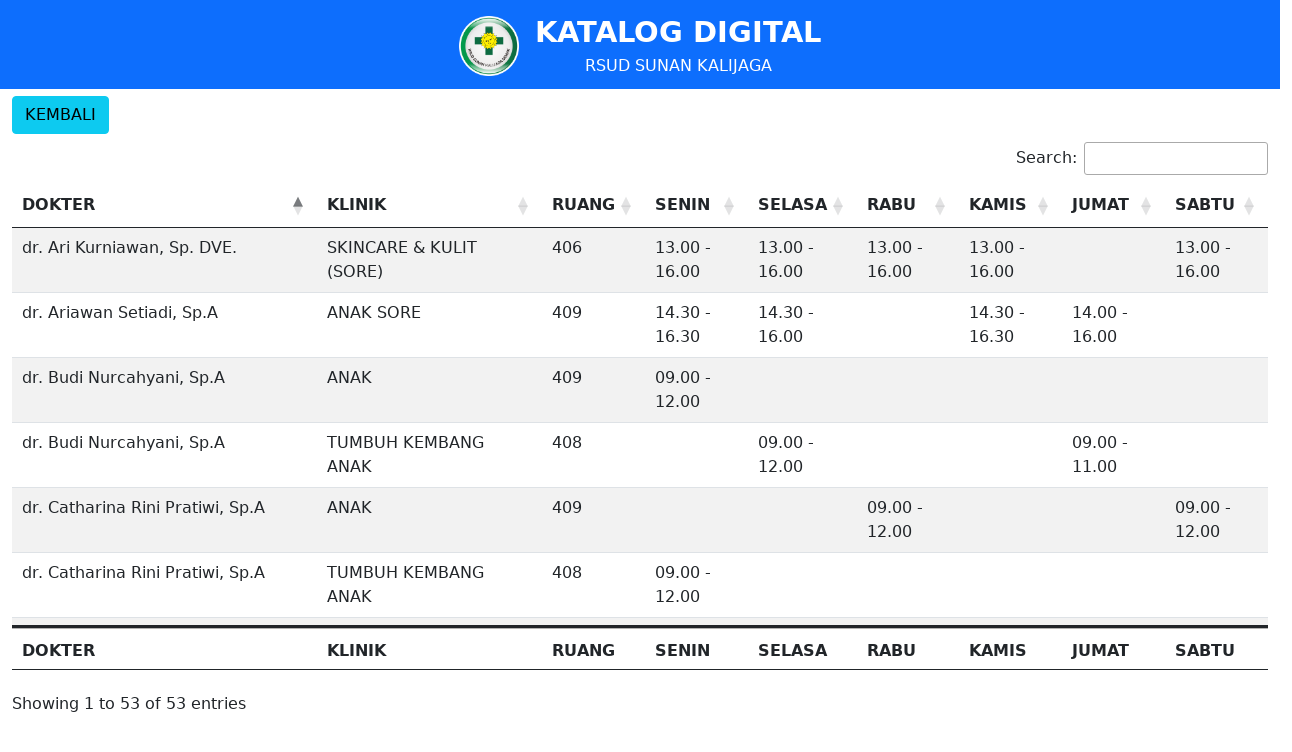

--- FILE ---
content_type: text/html; charset=UTF-8
request_url: https://rsudsuka.online/info/Katalog/jadwal
body_size: 3195
content:
	<!doctype html>
<html lang="en">
  <head>
    <!-- Required meta tags -->
    <meta charset="utf-8">
    <meta name="viewport" content="width=device-width, initial-scale=1">

    <!-- Bootstrap CSS -->
    <link href="https://cdn.jsdelivr.net/npm/bootstrap@5.0.2/dist/css/bootstrap.min.css" rel="stylesheet" integrity="sha384-EVSTQN3/azprG1Anm3QDgpJLIm9Nao0Yz1ztcQTwFspd3yD65VohhpuuCOmLASjC" crossorigin="anonymous">
    <link rel="stylesheet" href="https://cdn.datatables.net/2.0.8/css/dataTables.dataTables.css" />
    <link rel="stylesheet" href="https://cdn.datatables.net/2.0.8/css/dataTables.bootstrap5.css
    " />
    <link rel="stylesheet" href="https://cdn.datatables.net/fixedcolumns/5.0.1/css/fixedColumns.dataTables.css">

<style> 
#border1 {
  border: 2px solid green;
  padding: 5px;
  border-radius: 25px;
}

#border2 {
  border: 2px solid red;
  padding: 10px;
  border-radius: 50px 20px;
}
#tengah{
  
  text-align: center;
  color:white;
}
#judul1{
    font-weight:bold;
    font-size:1.8em;
}
#judul2{
    
}
a {
    color: red;
    text-decoration: none;
    border-bottom: none;
}
</style>
<title>Katalog Digital</title>
    <link rel="icon" type="image/x-icon" href="https://rsudsuka.online/assets02/img/logo rs.png"
    
  </head>
  <body>
  <nav class="navbar fixed-top navbar-expand-lg navbar-dark bg-primary">
  <div class="container-fluid justify-content-center">
    <a class="navbar-brand navbar-center" href="#">
      <img src="https://rsudsuka.online/assets02/img/logo rs.png"  alt="" width="60em" height="60em" class="d-inline-block align-text-top">
    </a>
    <span id="tengah" class='navbar-title navbar-center'><label id="judul1">KATALOG DIGITAL</label><br><label id="judul2">RSUD SUNAN KALIJAGA</label></span>
  </div>
</nav>    
<div class="hero-header ">
<div class="container-fluid  py-5">
<div class="row g-5 py-5">
  <br>
    <div class="table-responsive">
        <a class="btn btn-info" href="https://rsudsuka.online/info/Katalog" >KEMBALI</a>
    <table id="example" class="table table-striped" style="width:100%">
    <thead >
    <tr >
      <th >DOKTER</th>
      <th >KLINIK</th>
      <th >RUANG</th>
      <th >SENIN</th>
      <th >SELASA</th>
      <th >RABU</th>
      <th >KAMIS</th>
      <th >JUMAT</th>
      <th >SABTU</th>
    </tr>
    </thead>
      <tbody>
             <tr>
            <td>dr. Lister Napitupulu, Sp.KFR</td>
            <td>REHAB MEDIK</td>
            <td>EDELWEIS</td>
            <td></td>
            <td>12.00 - 16.00</td>
            <td></td>
            <td>12.00 - 16.00</td>
            <td></td>
            <td>07.30 - 12.00</td>
        </tr>
        
              <tr>
            <td>dr. Ika Rosdiana, Sp.KFR</td>
            <td>REHAB MEDIK</td>
            <td>EDELWEIS</td>
            <td>12.00 - 16.00</td>
            <td></td>
            <td>12.00 - 16.00</td>
            <td></td>
            <td></td>
            <td></td>
        </tr>
        
              <tr>
            <td>dr. Nadia Kurnia, SP.KFR</td>
            <td>REHAB MEDIK</td>
            <td>EDELWEIS</td>
            <td></td>
            <td>09.00 - 12.00</td>
            <td></td>
            <td>09.00 - 12.00</td>
            <td></td>
            <td></td>
        </tr>
        
              <tr>
            <td>dr. Hendrawan Budi Raharja, Sp.KFR</td>
            <td>REHAB MEDIK</td>
            <td>EDELWEIS</td>
            <td>08.30 - 12.00</td>
            <td></td>
            <td>08.30 - 12.00</td>
            <td></td>
            <td>08.30 - 11.00</td>
            <td></td>
        </tr>
        
              <tr>
            <td>dr. Tri Uni Musanada</td>
            <td>UMUM</td>
            <td>MCU</td>
            <td>08.00 - 12.00</td>
            <td>08.00 - 12.00</td>
            <td>08.00 - 12.00</td>
            <td>08.00 - 12.00</td>
            <td>08.00 - 12.00</td>
            <td>08.00 - 12.00</td>
        </tr>
        
              <tr>
            <td>dr. Gunawan Kuswondo, Sp.OG</td>
            <td>OBGYN 01</td>
            <td>401</td>
            <td>09.00 - 12.00</td>
            <td>09.00 - 12.00</td>
            <td></td>
            <td>09.00 - 12.00</td>
            <td></td>
            <td></td>
        </tr>
        
              <tr>
            <td>dr. Dhanu Ari Atmaja, Sp.OG</td>
            <td>OBGYN 01</td>
            <td>401</td>
            <td></td>
            <td></td>
            <td>08.00 - 12.00</td>
            <td></td>
            <td>08.00 - 12.00</td>
            <td></td>
        </tr>
        
              <tr>
            <td>dr. Rini Aryani, Sp.OG. Subsp. FER</td>
            <td>OBGYN 01</td>
            <td>401</td>
            <td></td>
            <td></td>
            <td></td>
            <td></td>
            <td></td>
            <td>07.00 - 09.00</td>
        </tr>
        
              <tr>
            <td>dr. Retno Praptaningsih, Sp .THT</td>
            <td>THT</td>
            <td>313</td>
            <td>10.00 - 12.00</td>
            <td>10.00 - 12.00</td>
            <td>10.00 - 12.00</td>
            <td>10.00 - 12.00</td>
            <td>10.00 - 12.00</td>
            <td></td>
        </tr>
        
              <tr>
            <td>drg. Hendan Febri Zakaria</td>
            <td>GIGI UMUM</td>
            <td>307</td>
            <td>09.00 - 11.00</td>
            <td>09.00 - 11.00</td>
            <td>09.00 - 11.00</td>
            <td>09.00 - 11.00</td>
            <td>09.00 - 10.00</td>
            <td>09.00 - 10.00</td>
        </tr>
        
              <tr>
            <td>dr. Catharina Rini Pratiwi, Sp.A</td>
            <td>ANAK</td>
            <td>409</td>
            <td></td>
            <td></td>
            <td>09.00 - 12.00</td>
            <td></td>
            <td></td>
            <td>09.00 - 12.00</td>
        </tr>
        
              <tr>
            <td>dr. Budi Nurcahyani, Sp.A</td>
            <td>ANAK</td>
            <td>409</td>
            <td>09.00 - 12.00</td>
            <td></td>
            <td></td>
            <td></td>
            <td></td>
            <td></td>
        </tr>
        
              <tr>
            <td>dr. Saiful Mujab, Sp. A</td>
            <td>ANAK</td>
            <td>409</td>
            <td></td>
            <td></td>
            <td></td>
            <td>09.00 - 12.00</td>
            <td></td>
            <td></td>
        </tr>
        
              <tr>
            <td>dr. Mia Farmawati, Sp. A</td>
            <td>ANAK</td>
            <td>409</td>
            <td></td>
            <td>08.00 - 12.00</td>
            <td></td>
            <td></td>
            <td>08.00 - 12.00</td>
            <td></td>
        </tr>
        
              <tr>
            <td>dr. Imam Sanyoto, Sp.B</td>
            <td>BEDAH 311</td>
            <td>311</td>
            <td>09.00 - 12.00</td>
            <td>09.00 - 12.00</td>
            <td>09.00 - 12.00</td>
            <td>09.00 - 12.00</td>
            <td>09.00 - 12.00</td>
            <td>09.00 - 12.00</td>
        </tr>
        
              <tr>
            <td>dr. Slamet Pamuji, Sp.N</td>
            <td>SYARAF 412</td>
            <td>412</td>
            <td>09.00 - 12.00</td>
            <td>09.00 - 12.00</td>
            <td></td>
            <td>09.00 - 12.00</td>
            <td>09.00 - 12.00</td>
            <td>09.00 - 11.00</td>
        </tr>
        
              <tr>
            <td>dr. Wahyu Hidayat, Sp.DVE, FINSDV, FAADV</td>
            <td>KULIT KELAMIN</td>
            <td>404</td>
            <td>09.00 - 11.30</td>
            <td>09.00 - 11.30</td>
            <td>09.00 - 11.30</td>
            <td>09.00 - 11.30</td>
            <td>09.00 - 11.00</td>
            <td>09.00 - 11.00</td>
        </tr>
        
              <tr>
            <td>dr. Siti Badriyah, Sp.KJ</td>
            <td>JIWA</td>
            <td>MCU</td>
            <td></td>
            <td></td>
            <td>14.00 - 17.00</td>
            <td>07.30 - 11.00</td>
            <td></td>
            <td>08.00 - 12.00</td>
        </tr>
        
              <tr>
            <td>dr. Elly Noerhidajati, Sp.KJ</td>
            <td>JIWA</td>
            <td>MCU</td>
            <td>11.00 - 13.00</td>
            <td>10.00 - 12.30</td>
            <td></td>
            <td></td>
            <td>09.30 - 11.30</td>
            <td></td>
        </tr>
        
              <tr>
            <td>dr. Rytha R. Manurung, M.Sc, Sp.KJ</td>
            <td>JIWA</td>
            <td>MCU</td>
            <td>09.30 - 12.00</td>
            <td>09.30 - 12.00</td>
            <td>09.30 - 12.00</td>
            <td>09.30 - 12.00</td>
            <td>09.30 - 12.00</td>
            <td></td>
        </tr>
        
              <tr>
            <td>dr. Mulyono Adji, Sp.P-FISR</td>
            <td>PARU</td>
            <td>Poli Lama</td>
            <td>10.00 - 12.00</td>
            <td>10.00 - 12.00</td>
            <td>10.00 - 12.00</td>
            <td>10.00 - 12.00</td>
            <td>10.00 - 11.15</td>
            <td>10.00 - 12.00</td>
        </tr>
        
              <tr>
            <td>dr. Muji Mulyati, Sp.Gz. FINEM</td>
            <td>GIZI</td>
            <td>403</td>
            <td>11.00 - 13.00</td>
            <td></td>
            <td>11.00 - 13.00</td>
            <td>11.00 - 13.00</td>
            <td></td>
            <td></td>
        </tr>
        
              <tr>
            <td>dr. Lisa Novipuspitasari, Sp.PD</td>
            <td>PENYAKIT DALAM 202</td>
            <td>202</td>
            <td></td>
            <td>12.00 - 14.00</td>
            <td>12.00 - 14.00</td>
            <td></td>
            <td>11.00 - 13.00</td>
            <td></td>
        </tr>
        
              <tr>
            <td>dr. M. Ariful Basyar, Sp.PD</td>
            <td>PENYAKIT DALAM 202</td>
            <td>202</td>
            <td></td>
            <td></td>
            <td></td>
            <td>08.30 - 12.00</td>
            <td></td>
            <td></td>
        </tr>
        
              <tr>
            <td>dr. Rahma Nazila, Sp.PD</td>
            <td>PENYAKIT DALAM 202</td>
            <td>202</td>
            <td>08.30 - 12.00</td>
            <td></td>
            <td></td>
            <td></td>
            <td></td>
            <td></td>
        </tr>
        
              <tr>
            <td>dr. Sinung Bawono, Sp.OT</td>
            <td>BEDAH ORTHOPEDI</td>
            <td>301</td>
            <td></td>
            <td></td>
            <td></td>
            <td></td>
            <td></td>
            <td>10.00 - 12.00</td>
        </tr>
        
              <tr>
            <td>dr. M. Luthfi Azizi, Sp. OT.</td>
            <td>BEDAH ORTHOPEDI</td>
            <td>301</td>
            <td>10.00 - 12.00</td>
            <td>10.00 - 12.00</td>
            <td>10.00 - 12.00</td>
            <td>10.00 - 12.00</td>
            <td>10.00 - 12.00</td>
            <td></td>
        </tr>
        
              <tr>
            <td>dr. Catharina Rini Pratiwi, Sp.A</td>
            <td>TUMBUH KEMBANG ANAK</td>
            <td>408</td>
            <td>09.00 - 12.00</td>
            <td></td>
            <td></td>
            <td></td>
            <td></td>
            <td></td>
        </tr>
        
              <tr>
            <td>dr. Budi Nurcahyani, Sp.A</td>
            <td>TUMBUH KEMBANG ANAK</td>
            <td>408</td>
            <td></td>
            <td>09.00 - 12.00</td>
            <td></td>
            <td></td>
            <td>09.00 - 11.00</td>
            <td></td>
        </tr>
        
              <tr>
            <td>dr. Saiful Mujab, Sp. A</td>
            <td>TUMBUH KEMBANG ANAK</td>
            <td>408</td>
            <td></td>
            <td></td>
            <td>09.00 - 12.00</td>
            <td></td>
            <td></td>
            <td>09.00 - 12.00</td>
        </tr>
        
              <tr>
            <td>dr. Mia Farmawati, Sp. A</td>
            <td>TUMBUH KEMBANG ANAK</td>
            <td>408</td>
            <td></td>
            <td></td>
            <td></td>
            <td>08.00 - 12.00</td>
            <td></td>
            <td></td>
        </tr>
        
              <tr>
            <td>drg. Silvia Leony, Sp.KG</td>
            <td>KONSERVASI GIGI</td>
            <td>304</td>
            <td>09.00 - 11.00</td>
            <td>09.00 - 11.00</td>
            <td>09.00 - 11.00</td>
            <td>09.00 - 11.00</td>
            <td>09.00 - 11.00</td>
            <td>09.00 - 11.00</td>
        </tr>
        
              <tr>
            <td>drg. Danang Priyo Utomo, Sp.BMM</td>
            <td>GIGI BEDAH MULUT</td>
            <td>306</td>
            <td>08.30 - 12.00</td>
            <td>09.30 - 11.00</td>
            <td>08.30 - 12.00</td>
            <td>09.30 - 11.00</td>
            <td>08.30 - 11.15</td>
            <td></td>
        </tr>
        
              <tr>
            <td>dr. Cipto Legowo, Sp. B</td>
            <td>BEDAH 309</td>
            <td>309</td>
            <td>10.00 - 12.00</td>
            <td>10.00 - 12.00</td>
            <td>10.00 - 12.00</td>
            <td>10.00 - 12.00</td>
            <td>10.00 - 12.00</td>
            <td></td>
        </tr>
        
              <tr>
            <td>dr. Diana Primadianti, Sp.PD</td>
            <td>PENYAKIT DALAM 201</td>
            <td>201</td>
            <td>08.00 - 12.00</td>
            <td>08.00 - 12.00</td>
            <td></td>
            <td>08.00 - 12.00</td>
            <td></td>
            <td></td>
        </tr>
        
              <tr>
            <td>dr. M. Ariful Basyar, Sp.PD</td>
            <td>PENYAKIT DALAM 201</td>
            <td>201</td>
            <td></td>
            <td></td>
            <td>08.30 - 12.00</td>
            <td></td>
            <td></td>
            <td></td>
        </tr>
        
              <tr>
            <td>dr. Rahma Nazila, Sp.PD</td>
            <td>PENYAKIT DALAM 201</td>
            <td>201</td>
            <td></td>
            <td></td>
            <td></td>
            <td></td>
            <td>08.30 - 11.00</td>
            <td>08.30 - 10.30</td>
        </tr>
        
              <tr>
            <td>dr. Ridha Setiawati, Sp.DVE, FINSDV, FAADV</td>
            <td>SKIN CARE & KULIT</td>
            <td>406</td>
            <td>08.30 - 12.00</td>
            <td>08.30 - 12.00</td>
            <td>08.30 - 12.00</td>
            <td>08.30 - 12.00</td>
            <td>08.30 - 12.00</td>
            <td>08.30 - 11.00</td>
        </tr>
        
              <tr>
            <td>dr. Deby Armawati, Sp.M</td>
            <td>MATA</td>
            <td>EYE CENTER</td>
            <td>09.00 - 12.00</td>
            <td></td>
            <td>09.00 - 12.00</td>
            <td></td>
            <td>09.00 - 12.00</td>
            <td></td>
        </tr>
        
              <tr>
            <td>dr. Fransiska Banjarnahor, Sp.M</td>
            <td>MATA</td>
            <td>EYE CENTER</td>
            <td></td>
            <td>09.00 - 12.00</td>
            <td></td>
            <td>09.00 - 12.00</td>
            <td></td>
            <td></td>
        </tr>
        
              <tr>
            <td>dr. Lisana Himmatul Ulya, Sp.M</td>
            <td>MATA</td>
            <td>EYE CENTER</td>
            <td></td>
            <td></td>
            <td></td>
            <td></td>
            <td></td>
            <td>08.00 - 11.00</td>
        </tr>
        
              <tr>
            <td>dr. Harry Pribadi, Sp.JP-FIHA</td>
            <td>JANTUNG</td>
            <td>203</td>
            <td></td>
            <td>09.00 - 12.00</td>
            <td></td>
            <td>09.00 - 12.00</td>
            <td></td>
            <td>09.00 - 12.00</td>
        </tr>
        
              <tr>
            <td>dr. Lutfi Hafiz Zunardi, Sp.JP-FIHA</td>
            <td>JANTUNG</td>
            <td>203</td>
            <td></td>
            <td>07.00 - 09.00</td>
            <td></td>
            <td>07.00 - 09.00</td>
            <td></td>
            <td>07.00 - 09.00</td>
        </tr>
        
              <tr>
            <td>dr. Chandra Kurniawan, Sp.JP</td>
            <td>JANTUNG</td>
            <td>203</td>
            <td>07.00 - 10.00</td>
            <td></td>
            <td>07.00 - 10.00</td>
            <td></td>
            <td>07.00 - 10.00</td>
            <td></td>
        </tr>
        
              <tr>
            <td>dr. Herinto Himawan, Sp.U</td>
            <td>UROLOGI</td>
            <td>207</td>
            <td>12.30 - 14.30</td>
            <td></td>
            <td>12.30 - 14.30</td>
            <td></td>
            <td>09.30 - 11.30</td>
            <td></td>
        </tr>
        
              <tr>
            <td>dr. Sri Suwarni, Sp. S</td>
            <td>SYARAF 411</td>
            <td>411</td>
            <td></td>
            <td>09.00 - 12.00</td>
            <td>09.00 - 12.00</td>
            <td></td>
            <td>09.00 - 12.00</td>
            <td></td>
        </tr>
        
              <tr>
            <td>dr. Rahma Nazila, Sp.PD</td>
            <td>PENYAKIT DALAM SORE</td>
            <td>201</td>
            <td></td>
            <td></td>
            <td>15.00 - 17.00</td>
            <td>15.00 - 17.00</td>
            <td></td>
            <td></td>
        </tr>
        
              <tr>
            <td>dr. Hanafi Waskito, Sp.OG</td>
            <td>OBGYN SORE</td>
            <td>401</td>
            <td></td>
            <td></td>
            <td>13.00 - 15.00</td>
            <td>13.00 - 15.00</td>
            <td></td>
            <td></td>
        </tr>
        
              <tr>
            <td>dr. Rini Aryani, Sp.OG. Subsp. FER</td>
            <td>OBGYN SORE</td>
            <td>401</td>
            <td></td>
            <td></td>
            <td></td>
            <td></td>
            <td>15.00 - 17.00</td>
            <td></td>
        </tr>
        
              <tr>
            <td>dr. Mia Farmawati, Sp. A</td>
            <td>ANAK SORE</td>
            <td>409</td>
            <td></td>
            <td></td>
            <td>14.00 - 17.00</td>
            <td></td>
            <td></td>
            <td></td>
        </tr>
        
              <tr>
            <td>dr. Ariawan Setiadi, Sp.A</td>
            <td>ANAK SORE</td>
            <td>409</td>
            <td>14.30 - 16.30</td>
            <td>14.30 - 16.00</td>
            <td></td>
            <td>14.30 - 16.30</td>
            <td>14.00 - 16.00</td>
            <td></td>
        </tr>
        
              <tr>
            <td>dr. Ari Kurniawan, Sp. DVE.</td>
            <td>SKINCARE & KULIT (SORE)</td>
            <td>406</td>
            <td>13.00 - 16.00</td>
            <td>13.00 - 16.00</td>
            <td>13.00 - 16.00</td>
            <td>13.00 - 16.00</td>
            <td></td>
            <td>13.00 - 16.00</td>
        </tr>
        
              <tr>
            <td>dr. Lisana Himmatul Ulya, Sp.M</td>
            <td>MATA (SORE)</td>
            <td>EYE CENTER</td>
            <td></td>
            <td>13.00 - 15.00</td>
            <td></td>
            <td>13.00 - 15.00</td>
            <td></td>
            <td></td>
        </tr>
        
        
  </tbody>
  <tfoot >
    <tr >
      <th >DOKTER</th>
      <th >KLINIK</th>
      <th >RUANG</th>
      <th >SENIN</th>
      <th >SELASA</th>
      <th >RABU</th>
      <th >KAMIS</th>
      <th >JUMAT</th>
      <th >SABTU</th>
    </tr>
    </tfoot>
  </table>
   </div>            
 </div>
  </div>
</div>


 <script src="https://cdn.jsdelivr.net/npm/bootstrap@5.0.2/dist/js/bootstrap.bundle.min.js" integrity="sha384-MrcW6ZMFYlzcLA8Nl+NtUVF0sA7MsXsP1UyJoMp4YLEuNSfAP+JcXn/tWtIaxVXM" crossorigin="anonymous"></script>
 <script src="https://rsudsuka.online/assets/modules/jquery.min.js"></script>
 
<script src="https://cdn.datatables.net/2.0.8/js/dataTables.js"></script>
<script src="https://cdn.datatables.net/2.0.8/js/dataTables.bootstrap5.js"></script>
<script src="https://cdn.datatables.net/fixedcolumns/5.0.1/js/dataTables.fixedColumns.js"></script>
<script src="https://cdn.datatables.net/fixedcolumns/5.0.1/js/fixedColumns.dataTables.js"></script>

    <!-- Option 2: Separate Popper and Bootstrap JS -->
    <!--
    <script src="https://cdn.jsdelivr.net/npm/@popperjs/core@2.9.2/dist/umd/popper.min.js" integrity="sha384-IQsoLXl5PILFhosVNubq5LC7Qb9DXgDA9i+tQ8Zj3iwWAwPtgFTxbJ8NT4GN1R8p" crossorigin="anonymous"></script>
    <script src="https://cdn.jsdelivr.net/npm/bootstrap@5.0.2/dist/js/bootstrap.min.js" integrity="sha384-cVKIPhGWiC2Al4u+LWgxfKTRIcfu0JTxR+EQDz/bgldoEyl4H0zUF0QKbrJ0EcQF" crossorigin="anonymous"></script>
    -->
  
    <!-- Template Javascript -->
   
    <script type="text/javascript">
    	new DataTable('#example', {
        paging: false,
        responsive: true,
        scrollX: true,
        scrollY: 400,
        fixedheader: true,
        fixedColumns: {
        start: 1
    },
        
        });
        new DataTable('#status_dokter', {
        paging: false,
        scrollCollapse: true,
        });

    </script>
  </body>
</html>

--- FILE ---
content_type: text/javascript; charset=utf-8
request_url: https://cdn.datatables.net/2.0.8/js/dataTables.bootstrap5.js
body_size: 602
content:
/*! DataTables Bootstrap 5 integration
 * © SpryMedia Ltd - datatables.net/license
 */

(function( factory ){
	if ( typeof define === 'function' && define.amd ) {
		// AMD
		define( ['jquery', 'datatables.net'], function ( $ ) {
			return factory( $, window, document );
		} );
	}
	else if ( typeof exports === 'object' ) {
		// CommonJS
		var jq = require('jquery');
		var cjsRequires = function (root, $) {
			if ( ! $.fn.dataTable ) {
				require('datatables.net')(root, $);
			}
		};

		if (typeof window === 'undefined') {
			module.exports = function (root, $) {
				if ( ! root ) {
					// CommonJS environments without a window global must pass a
					// root. This will give an error otherwise
					root = window;
				}

				if ( ! $ ) {
					$ = jq( root );
				}

				cjsRequires( root, $ );
				return factory( $, root, root.document );
			};
		}
		else {
			cjsRequires( window, jq );
			module.exports = factory( jq, window, window.document );
		}
	}
	else {
		// Browser
		factory( jQuery, window, document );
	}
}(function( $, window, document ) {
'use strict';
var DataTable = $.fn.dataTable;



/**
 * DataTables integration for Bootstrap 5.
 *
 * This file sets the defaults and adds options to DataTables to style its
 * controls using Bootstrap. See https://datatables.net/manual/styling/bootstrap
 * for further information.
 */

/* Set the defaults for DataTables initialisation */
$.extend( true, DataTable.defaults, {
	renderer: 'bootstrap'
} );


/* Default class modification */
$.extend( true, DataTable.ext.classes, {
	container: "dt-container dt-bootstrap5",
	search: {
		input: "form-control form-control-sm"
	},
	length: {
		select: "form-select form-select-sm"
	},
	processing: {
		container: "dt-processing card"
	}
} );


/* Bootstrap paging button renderer */
DataTable.ext.renderer.pagingButton.bootstrap = function (settings, buttonType, content, active, disabled) {
	var btnClasses = ['dt-paging-button', 'page-item'];

	if (active) {
		btnClasses.push('active');
	}

	if (disabled) {
		btnClasses.push('disabled')
	}

	var li = $('<li>').addClass(btnClasses.join(' '));
	var a = $('<a>', {
		'href': disabled ? null : '#',
		'class': 'page-link'
	})
		.html(content)
		.appendTo(li);

	return {
		display: li,
		clicker: a
	};
};

DataTable.ext.renderer.pagingContainer.bootstrap = function (settings, buttonEls) {
	return $('<ul/>').addClass('pagination').append(buttonEls);
};

DataTable.ext.renderer.layout.bootstrap = function ( settings, container, items ) {
	var row = $( '<div/>', {
			"class": items.full ?
				'row mt-2 justify-content-md-center' :
				'row mt-2 justify-content-between'
		} )
		.appendTo( container );

	$.each( items, function (key, val) {
		var klass;

		// Apply start / end (left / right when ltr) margins
		if (val.table) {
			klass = 'col-12';
		}
		else if (key === 'start') {
			klass = 'col-md-auto me-auto';
		}
		else if (key === 'end') {
			klass = 'col-md-auto ms-auto';
		}
		else {
			klass = 'col-md';
		}

		$( '<div/>', {
				id: val.id || null,
				"class": klass + ' ' + (val.className || '')
			} )
			.append( val.contents )
			.appendTo( row );
	} );
};


return DataTable;
}));
